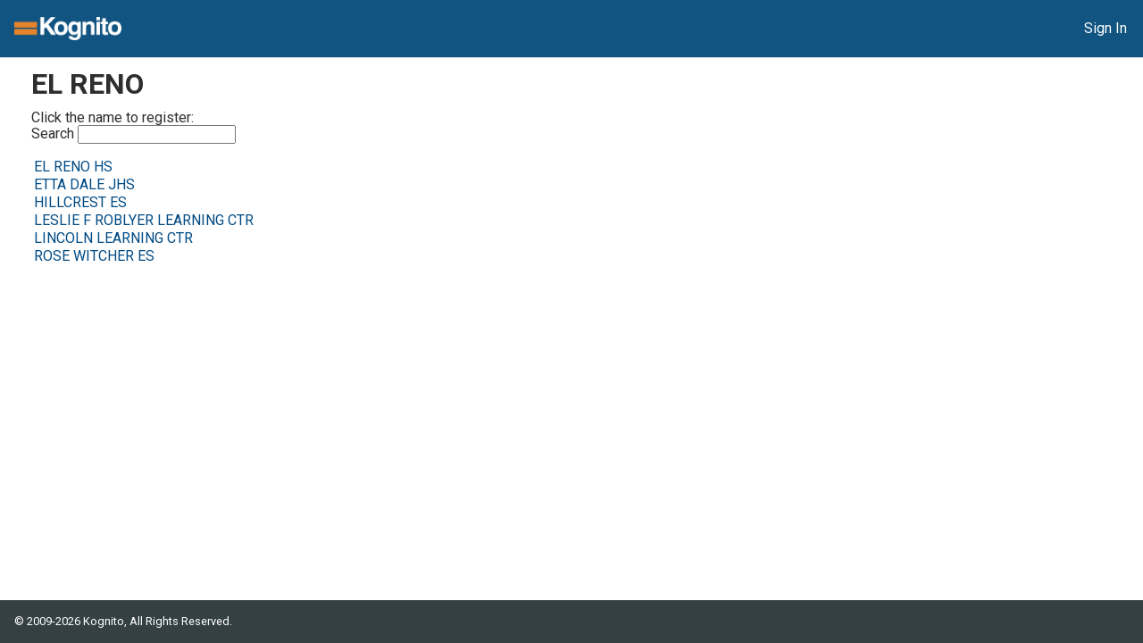

--- FILE ---
content_type: text/html;charset=utf-8
request_url: https://learning.kognito.com/diweb/institution/children/guid/3af14f8c-995b-41aa-98b2-15c19dfc3d0f
body_size: 5014
content:
<html xmlns="http://www.w3.org/1999/xhtml">
<head>
<title>Kognito</title>
<meta name="viewport" content="width=device-width, initial-scale=1, maximum-scale=1, user-scalable=no">
<meta http-equiv="content-type" content="text/html; charset=UTF-8" />
<script type="text/javascript" ><!--/*--><![CDATA[/*><!--*/
var __res='https://learning.kognito.com/resource/',__mode='deployment',__rev='91f5e85b',__lang='en';
/*-->]]>*/</script>

<script type="text/javascript" src="https://resource.ascend-cw.com/jquery/1.11.1/jquery.min.js"></script>
<script type="text/javascript" src="https://resource.ascend-cw.com/jquery-migrate/1.2.1/jquery-migrate.min.js"></script>
<script type="text/javascript" src="https://resource.ascend-cw.com/jquery-ui/1.11.1/jquery-ui.min.js"></script>
<script type="text/javascript" src="https://learning.kognito.com/resource/scripts/all-min.js?v=91f5e85b"></script>
<link rel="stylesheet" type="text/css" href="https://resource.ascend-cw.com/jquery-ui/1.11.1/themes/smoothness/jquery-ui.min.css" />
<link rel="stylesheet" type="text/css" href="https://learning.kognito.com/resource/css/all-min.css?v=91f5e85b" />
<script type="text/javascript" src="https://resource.ascend-cw.com/uploads/kognito/main/kognito-script_1628105586891.js?1628105587010"></script>
<link rel="shortcut icon" href="https://learning.kognito.com/resource/images/favicon.ico" />
<link rel="stylesheet" type="text/css" href="https://learning.kognito.com/resource/css/custom-min.css?v=91f5e85b" id="custom_css" />
<!--[if IE]><link rel="stylesheet" type="text/css" href="https://learning.kognito.com/resource/css/ie-min.css?v=91f5e85b" /><![endif]-->
<!--[if IE 6]><link rel="stylesheet" type="text/css" href="https://learning.kognito.com/resource/css/ie6-min.css?v=91f5e85b" /><![endif]-->
<!--[if IE 7]><link rel="stylesheet" type="text/css" href="https://learning.kognito.com/resource/css/ie7-min.css?v=91f5e85b" /><![endif]-->
<link rel="stylesheet" type="text/css" href="https://resource.ascend-cw.com/fonts/font-awesome-4.6.3/css/font-awesome.min.css?1614099877016" />
<link rel="stylesheet" type="text/css" href="https://resource.ascend-cw.com/uploads/kognito/main/kognito-custom_1631112268555.css?1631112268667" />
<link rel="stylesheet" type="text/css" href="https://resource.ascend-cw.com/fonts/fontawesome/5.13.0/css/all.min.css?1627339488079" />
<link rel="stylesheet" type="text/css" href="https://resource.ascend-cw.com/uploads/kognito/main/kognito_1642685709023.css?1631110764842" />
<link rel="shortcut icon" href="https://resource.ascend-cw.com/uploads/kognito/main/kognito_favicon_1614099197640.ico?1614099197738" />
<style type="text/css">#header .logo { background-image: url(https://resource.ascend-cw.com/uploads/kognito/main/logo_1623871672745.png?1623871672818); background-size: contain; }</style><script type="text/javascript" id="dr"><!--/*--><![CDATA[/*><!--*/
if (window.DI) { DI.onDomReady(function($){$('#id1').on('keyup', function() {var query = $(this).val();$('tr', '#id2').each(function() {$(this).toggle($(this).text().toLowerCase().indexOf(query) > -1);});});}); }
/*-->]]>*/</script>

</head>
<body id="institutionchildrenlanding" class="default-skin">
<div id="wrapper">
<a class="show-on-focus" lang="en" href="../../../screenreader">Kognito Screenreader Courses</a>
<div id="header">
<a href="https://learning.kognito.com/diweb/start" style="background-image: url(https://resource.ascend-cw.com/uploads/kognito/main/logo_1623871672745.png?1623871672818)" class="home-link">
<span class="logo"></span>
<span class="logo-co-brand"></span>
</a>
<div class="logo-sub"></div>
<div class="toolbar">

<span class="links">

<a href="https://learning.kognito.com/diweb/gateway/init/1" class="signin" rel="nofollow"><span>Sign In</span></a>

</span>
</div>
</div>
<div id="content">


<h1>EL RENO</h1>
<div></div>
<div>
Click the name to register:
</div>
<div class="form-group">
<label>
Search
<input type="text" id="id1"/>
</label>
</div>
<table id="id2">
<tr>
<td>
<a href="https://learning.kognito.com/diweb/institution/guid/be36f876-410d-495d-8aba-a3c4af989a86">
<span>EL RENO HS</span>
</a>
</td>
</tr><tr>
<td>
<a href="https://learning.kognito.com/diweb/institution/guid/70e60b3b-ec52-4109-a849-e2bc066d67ec">
<span>ETTA DALE JHS</span>
</a>
</td>
</tr><tr>
<td>
<a href="https://learning.kognito.com/diweb/institution/guid/0b4bb67e-e84b-4b1c-90a3-ee500ca98466">
<span>HILLCREST ES</span>
</a>
</td>
</tr><tr>
<td>
<a href="https://learning.kognito.com/diweb/institution/guid/66a8f5cf-b9c3-4208-9bba-9963fc923009">
<span>LESLIE F ROBLYER LEARNING CTR</span>
</a>
</td>
</tr><tr>
<td>
<a href="https://learning.kognito.com/diweb/institution/guid/a90ae5ba-9e46-4888-976d-bac6f4bad533">
<span>LINCOLN LEARNING CTR</span>
</a>
</td>
</tr><tr>
<td>
<a href="https://learning.kognito.com/diweb/institution/guid/a7f085c7-6b58-4112-bd51-0b82c78354b9">
<span>ROSE WITCHER ES</span>
</a>
</td>
</tr>
</table>



</div>
<div id="globalDialog" style="display:none">

</div>


</div>
<div id="footer">

<div class="copyright"><span>&copy; 2009-2026 Kognito, All Rights Reserved.</span></div>
<div class="links">

</div>
</div>
</body>
</html>


--- FILE ---
content_type: text/css
request_url: https://learning.kognito.com/resource/css/custom-min.css?v=91f5e85b
body_size: 411
content:
.ui-datepicker{z-index:10100}.ui-widget-content a{color:#004b85}img.ui-datepicker-trigger{margin-left:2px}.boxy-content form .richtext{width:400px;height:100px}.cluetip-jtip h3.cluetip-title{font-size:10px;border:none;background-image:none;margin-bottom:0}.cluetip-jtip .cluetip-outer,div.ui-cluetip{border:none;background-color:#fff}.cluetip-jtip .cluetip-inner{display:block;border:none}.boxy-wrapper div.table{width:auto}.ui-dialog div.table,.ui-dialog table.data,.ui-dialog table.form-layout{width:auto}